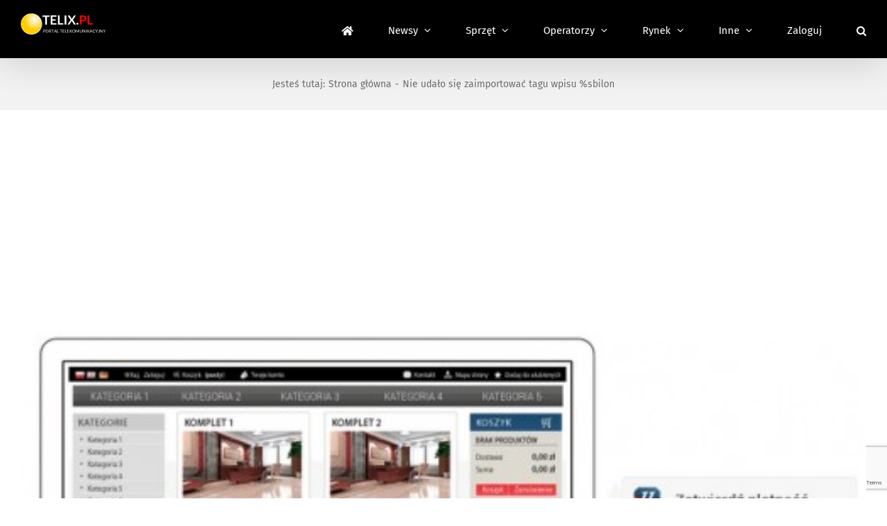

--- FILE ---
content_type: text/html; charset=utf-8
request_url: https://www.google.com/recaptcha/api2/anchor?ar=1&k=6LcGOKgaAAAAAJO0KqcK0-ecTI1DyqZW88oGgYP8&co=aHR0cHM6Ly93d3cudGVsaXgucGw6NDQz&hl=en&v=PoyoqOPhxBO7pBk68S4YbpHZ&size=invisible&anchor-ms=20000&execute-ms=30000&cb=7wtlntet6dpv
body_size: 48684
content:
<!DOCTYPE HTML><html dir="ltr" lang="en"><head><meta http-equiv="Content-Type" content="text/html; charset=UTF-8">
<meta http-equiv="X-UA-Compatible" content="IE=edge">
<title>reCAPTCHA</title>
<style type="text/css">
/* cyrillic-ext */
@font-face {
  font-family: 'Roboto';
  font-style: normal;
  font-weight: 400;
  font-stretch: 100%;
  src: url(//fonts.gstatic.com/s/roboto/v48/KFO7CnqEu92Fr1ME7kSn66aGLdTylUAMa3GUBHMdazTgWw.woff2) format('woff2');
  unicode-range: U+0460-052F, U+1C80-1C8A, U+20B4, U+2DE0-2DFF, U+A640-A69F, U+FE2E-FE2F;
}
/* cyrillic */
@font-face {
  font-family: 'Roboto';
  font-style: normal;
  font-weight: 400;
  font-stretch: 100%;
  src: url(//fonts.gstatic.com/s/roboto/v48/KFO7CnqEu92Fr1ME7kSn66aGLdTylUAMa3iUBHMdazTgWw.woff2) format('woff2');
  unicode-range: U+0301, U+0400-045F, U+0490-0491, U+04B0-04B1, U+2116;
}
/* greek-ext */
@font-face {
  font-family: 'Roboto';
  font-style: normal;
  font-weight: 400;
  font-stretch: 100%;
  src: url(//fonts.gstatic.com/s/roboto/v48/KFO7CnqEu92Fr1ME7kSn66aGLdTylUAMa3CUBHMdazTgWw.woff2) format('woff2');
  unicode-range: U+1F00-1FFF;
}
/* greek */
@font-face {
  font-family: 'Roboto';
  font-style: normal;
  font-weight: 400;
  font-stretch: 100%;
  src: url(//fonts.gstatic.com/s/roboto/v48/KFO7CnqEu92Fr1ME7kSn66aGLdTylUAMa3-UBHMdazTgWw.woff2) format('woff2');
  unicode-range: U+0370-0377, U+037A-037F, U+0384-038A, U+038C, U+038E-03A1, U+03A3-03FF;
}
/* math */
@font-face {
  font-family: 'Roboto';
  font-style: normal;
  font-weight: 400;
  font-stretch: 100%;
  src: url(//fonts.gstatic.com/s/roboto/v48/KFO7CnqEu92Fr1ME7kSn66aGLdTylUAMawCUBHMdazTgWw.woff2) format('woff2');
  unicode-range: U+0302-0303, U+0305, U+0307-0308, U+0310, U+0312, U+0315, U+031A, U+0326-0327, U+032C, U+032F-0330, U+0332-0333, U+0338, U+033A, U+0346, U+034D, U+0391-03A1, U+03A3-03A9, U+03B1-03C9, U+03D1, U+03D5-03D6, U+03F0-03F1, U+03F4-03F5, U+2016-2017, U+2034-2038, U+203C, U+2040, U+2043, U+2047, U+2050, U+2057, U+205F, U+2070-2071, U+2074-208E, U+2090-209C, U+20D0-20DC, U+20E1, U+20E5-20EF, U+2100-2112, U+2114-2115, U+2117-2121, U+2123-214F, U+2190, U+2192, U+2194-21AE, U+21B0-21E5, U+21F1-21F2, U+21F4-2211, U+2213-2214, U+2216-22FF, U+2308-230B, U+2310, U+2319, U+231C-2321, U+2336-237A, U+237C, U+2395, U+239B-23B7, U+23D0, U+23DC-23E1, U+2474-2475, U+25AF, U+25B3, U+25B7, U+25BD, U+25C1, U+25CA, U+25CC, U+25FB, U+266D-266F, U+27C0-27FF, U+2900-2AFF, U+2B0E-2B11, U+2B30-2B4C, U+2BFE, U+3030, U+FF5B, U+FF5D, U+1D400-1D7FF, U+1EE00-1EEFF;
}
/* symbols */
@font-face {
  font-family: 'Roboto';
  font-style: normal;
  font-weight: 400;
  font-stretch: 100%;
  src: url(//fonts.gstatic.com/s/roboto/v48/KFO7CnqEu92Fr1ME7kSn66aGLdTylUAMaxKUBHMdazTgWw.woff2) format('woff2');
  unicode-range: U+0001-000C, U+000E-001F, U+007F-009F, U+20DD-20E0, U+20E2-20E4, U+2150-218F, U+2190, U+2192, U+2194-2199, U+21AF, U+21E6-21F0, U+21F3, U+2218-2219, U+2299, U+22C4-22C6, U+2300-243F, U+2440-244A, U+2460-24FF, U+25A0-27BF, U+2800-28FF, U+2921-2922, U+2981, U+29BF, U+29EB, U+2B00-2BFF, U+4DC0-4DFF, U+FFF9-FFFB, U+10140-1018E, U+10190-1019C, U+101A0, U+101D0-101FD, U+102E0-102FB, U+10E60-10E7E, U+1D2C0-1D2D3, U+1D2E0-1D37F, U+1F000-1F0FF, U+1F100-1F1AD, U+1F1E6-1F1FF, U+1F30D-1F30F, U+1F315, U+1F31C, U+1F31E, U+1F320-1F32C, U+1F336, U+1F378, U+1F37D, U+1F382, U+1F393-1F39F, U+1F3A7-1F3A8, U+1F3AC-1F3AF, U+1F3C2, U+1F3C4-1F3C6, U+1F3CA-1F3CE, U+1F3D4-1F3E0, U+1F3ED, U+1F3F1-1F3F3, U+1F3F5-1F3F7, U+1F408, U+1F415, U+1F41F, U+1F426, U+1F43F, U+1F441-1F442, U+1F444, U+1F446-1F449, U+1F44C-1F44E, U+1F453, U+1F46A, U+1F47D, U+1F4A3, U+1F4B0, U+1F4B3, U+1F4B9, U+1F4BB, U+1F4BF, U+1F4C8-1F4CB, U+1F4D6, U+1F4DA, U+1F4DF, U+1F4E3-1F4E6, U+1F4EA-1F4ED, U+1F4F7, U+1F4F9-1F4FB, U+1F4FD-1F4FE, U+1F503, U+1F507-1F50B, U+1F50D, U+1F512-1F513, U+1F53E-1F54A, U+1F54F-1F5FA, U+1F610, U+1F650-1F67F, U+1F687, U+1F68D, U+1F691, U+1F694, U+1F698, U+1F6AD, U+1F6B2, U+1F6B9-1F6BA, U+1F6BC, U+1F6C6-1F6CF, U+1F6D3-1F6D7, U+1F6E0-1F6EA, U+1F6F0-1F6F3, U+1F6F7-1F6FC, U+1F700-1F7FF, U+1F800-1F80B, U+1F810-1F847, U+1F850-1F859, U+1F860-1F887, U+1F890-1F8AD, U+1F8B0-1F8BB, U+1F8C0-1F8C1, U+1F900-1F90B, U+1F93B, U+1F946, U+1F984, U+1F996, U+1F9E9, U+1FA00-1FA6F, U+1FA70-1FA7C, U+1FA80-1FA89, U+1FA8F-1FAC6, U+1FACE-1FADC, U+1FADF-1FAE9, U+1FAF0-1FAF8, U+1FB00-1FBFF;
}
/* vietnamese */
@font-face {
  font-family: 'Roboto';
  font-style: normal;
  font-weight: 400;
  font-stretch: 100%;
  src: url(//fonts.gstatic.com/s/roboto/v48/KFO7CnqEu92Fr1ME7kSn66aGLdTylUAMa3OUBHMdazTgWw.woff2) format('woff2');
  unicode-range: U+0102-0103, U+0110-0111, U+0128-0129, U+0168-0169, U+01A0-01A1, U+01AF-01B0, U+0300-0301, U+0303-0304, U+0308-0309, U+0323, U+0329, U+1EA0-1EF9, U+20AB;
}
/* latin-ext */
@font-face {
  font-family: 'Roboto';
  font-style: normal;
  font-weight: 400;
  font-stretch: 100%;
  src: url(//fonts.gstatic.com/s/roboto/v48/KFO7CnqEu92Fr1ME7kSn66aGLdTylUAMa3KUBHMdazTgWw.woff2) format('woff2');
  unicode-range: U+0100-02BA, U+02BD-02C5, U+02C7-02CC, U+02CE-02D7, U+02DD-02FF, U+0304, U+0308, U+0329, U+1D00-1DBF, U+1E00-1E9F, U+1EF2-1EFF, U+2020, U+20A0-20AB, U+20AD-20C0, U+2113, U+2C60-2C7F, U+A720-A7FF;
}
/* latin */
@font-face {
  font-family: 'Roboto';
  font-style: normal;
  font-weight: 400;
  font-stretch: 100%;
  src: url(//fonts.gstatic.com/s/roboto/v48/KFO7CnqEu92Fr1ME7kSn66aGLdTylUAMa3yUBHMdazQ.woff2) format('woff2');
  unicode-range: U+0000-00FF, U+0131, U+0152-0153, U+02BB-02BC, U+02C6, U+02DA, U+02DC, U+0304, U+0308, U+0329, U+2000-206F, U+20AC, U+2122, U+2191, U+2193, U+2212, U+2215, U+FEFF, U+FFFD;
}
/* cyrillic-ext */
@font-face {
  font-family: 'Roboto';
  font-style: normal;
  font-weight: 500;
  font-stretch: 100%;
  src: url(//fonts.gstatic.com/s/roboto/v48/KFO7CnqEu92Fr1ME7kSn66aGLdTylUAMa3GUBHMdazTgWw.woff2) format('woff2');
  unicode-range: U+0460-052F, U+1C80-1C8A, U+20B4, U+2DE0-2DFF, U+A640-A69F, U+FE2E-FE2F;
}
/* cyrillic */
@font-face {
  font-family: 'Roboto';
  font-style: normal;
  font-weight: 500;
  font-stretch: 100%;
  src: url(//fonts.gstatic.com/s/roboto/v48/KFO7CnqEu92Fr1ME7kSn66aGLdTylUAMa3iUBHMdazTgWw.woff2) format('woff2');
  unicode-range: U+0301, U+0400-045F, U+0490-0491, U+04B0-04B1, U+2116;
}
/* greek-ext */
@font-face {
  font-family: 'Roboto';
  font-style: normal;
  font-weight: 500;
  font-stretch: 100%;
  src: url(//fonts.gstatic.com/s/roboto/v48/KFO7CnqEu92Fr1ME7kSn66aGLdTylUAMa3CUBHMdazTgWw.woff2) format('woff2');
  unicode-range: U+1F00-1FFF;
}
/* greek */
@font-face {
  font-family: 'Roboto';
  font-style: normal;
  font-weight: 500;
  font-stretch: 100%;
  src: url(//fonts.gstatic.com/s/roboto/v48/KFO7CnqEu92Fr1ME7kSn66aGLdTylUAMa3-UBHMdazTgWw.woff2) format('woff2');
  unicode-range: U+0370-0377, U+037A-037F, U+0384-038A, U+038C, U+038E-03A1, U+03A3-03FF;
}
/* math */
@font-face {
  font-family: 'Roboto';
  font-style: normal;
  font-weight: 500;
  font-stretch: 100%;
  src: url(//fonts.gstatic.com/s/roboto/v48/KFO7CnqEu92Fr1ME7kSn66aGLdTylUAMawCUBHMdazTgWw.woff2) format('woff2');
  unicode-range: U+0302-0303, U+0305, U+0307-0308, U+0310, U+0312, U+0315, U+031A, U+0326-0327, U+032C, U+032F-0330, U+0332-0333, U+0338, U+033A, U+0346, U+034D, U+0391-03A1, U+03A3-03A9, U+03B1-03C9, U+03D1, U+03D5-03D6, U+03F0-03F1, U+03F4-03F5, U+2016-2017, U+2034-2038, U+203C, U+2040, U+2043, U+2047, U+2050, U+2057, U+205F, U+2070-2071, U+2074-208E, U+2090-209C, U+20D0-20DC, U+20E1, U+20E5-20EF, U+2100-2112, U+2114-2115, U+2117-2121, U+2123-214F, U+2190, U+2192, U+2194-21AE, U+21B0-21E5, U+21F1-21F2, U+21F4-2211, U+2213-2214, U+2216-22FF, U+2308-230B, U+2310, U+2319, U+231C-2321, U+2336-237A, U+237C, U+2395, U+239B-23B7, U+23D0, U+23DC-23E1, U+2474-2475, U+25AF, U+25B3, U+25B7, U+25BD, U+25C1, U+25CA, U+25CC, U+25FB, U+266D-266F, U+27C0-27FF, U+2900-2AFF, U+2B0E-2B11, U+2B30-2B4C, U+2BFE, U+3030, U+FF5B, U+FF5D, U+1D400-1D7FF, U+1EE00-1EEFF;
}
/* symbols */
@font-face {
  font-family: 'Roboto';
  font-style: normal;
  font-weight: 500;
  font-stretch: 100%;
  src: url(//fonts.gstatic.com/s/roboto/v48/KFO7CnqEu92Fr1ME7kSn66aGLdTylUAMaxKUBHMdazTgWw.woff2) format('woff2');
  unicode-range: U+0001-000C, U+000E-001F, U+007F-009F, U+20DD-20E0, U+20E2-20E4, U+2150-218F, U+2190, U+2192, U+2194-2199, U+21AF, U+21E6-21F0, U+21F3, U+2218-2219, U+2299, U+22C4-22C6, U+2300-243F, U+2440-244A, U+2460-24FF, U+25A0-27BF, U+2800-28FF, U+2921-2922, U+2981, U+29BF, U+29EB, U+2B00-2BFF, U+4DC0-4DFF, U+FFF9-FFFB, U+10140-1018E, U+10190-1019C, U+101A0, U+101D0-101FD, U+102E0-102FB, U+10E60-10E7E, U+1D2C0-1D2D3, U+1D2E0-1D37F, U+1F000-1F0FF, U+1F100-1F1AD, U+1F1E6-1F1FF, U+1F30D-1F30F, U+1F315, U+1F31C, U+1F31E, U+1F320-1F32C, U+1F336, U+1F378, U+1F37D, U+1F382, U+1F393-1F39F, U+1F3A7-1F3A8, U+1F3AC-1F3AF, U+1F3C2, U+1F3C4-1F3C6, U+1F3CA-1F3CE, U+1F3D4-1F3E0, U+1F3ED, U+1F3F1-1F3F3, U+1F3F5-1F3F7, U+1F408, U+1F415, U+1F41F, U+1F426, U+1F43F, U+1F441-1F442, U+1F444, U+1F446-1F449, U+1F44C-1F44E, U+1F453, U+1F46A, U+1F47D, U+1F4A3, U+1F4B0, U+1F4B3, U+1F4B9, U+1F4BB, U+1F4BF, U+1F4C8-1F4CB, U+1F4D6, U+1F4DA, U+1F4DF, U+1F4E3-1F4E6, U+1F4EA-1F4ED, U+1F4F7, U+1F4F9-1F4FB, U+1F4FD-1F4FE, U+1F503, U+1F507-1F50B, U+1F50D, U+1F512-1F513, U+1F53E-1F54A, U+1F54F-1F5FA, U+1F610, U+1F650-1F67F, U+1F687, U+1F68D, U+1F691, U+1F694, U+1F698, U+1F6AD, U+1F6B2, U+1F6B9-1F6BA, U+1F6BC, U+1F6C6-1F6CF, U+1F6D3-1F6D7, U+1F6E0-1F6EA, U+1F6F0-1F6F3, U+1F6F7-1F6FC, U+1F700-1F7FF, U+1F800-1F80B, U+1F810-1F847, U+1F850-1F859, U+1F860-1F887, U+1F890-1F8AD, U+1F8B0-1F8BB, U+1F8C0-1F8C1, U+1F900-1F90B, U+1F93B, U+1F946, U+1F984, U+1F996, U+1F9E9, U+1FA00-1FA6F, U+1FA70-1FA7C, U+1FA80-1FA89, U+1FA8F-1FAC6, U+1FACE-1FADC, U+1FADF-1FAE9, U+1FAF0-1FAF8, U+1FB00-1FBFF;
}
/* vietnamese */
@font-face {
  font-family: 'Roboto';
  font-style: normal;
  font-weight: 500;
  font-stretch: 100%;
  src: url(//fonts.gstatic.com/s/roboto/v48/KFO7CnqEu92Fr1ME7kSn66aGLdTylUAMa3OUBHMdazTgWw.woff2) format('woff2');
  unicode-range: U+0102-0103, U+0110-0111, U+0128-0129, U+0168-0169, U+01A0-01A1, U+01AF-01B0, U+0300-0301, U+0303-0304, U+0308-0309, U+0323, U+0329, U+1EA0-1EF9, U+20AB;
}
/* latin-ext */
@font-face {
  font-family: 'Roboto';
  font-style: normal;
  font-weight: 500;
  font-stretch: 100%;
  src: url(//fonts.gstatic.com/s/roboto/v48/KFO7CnqEu92Fr1ME7kSn66aGLdTylUAMa3KUBHMdazTgWw.woff2) format('woff2');
  unicode-range: U+0100-02BA, U+02BD-02C5, U+02C7-02CC, U+02CE-02D7, U+02DD-02FF, U+0304, U+0308, U+0329, U+1D00-1DBF, U+1E00-1E9F, U+1EF2-1EFF, U+2020, U+20A0-20AB, U+20AD-20C0, U+2113, U+2C60-2C7F, U+A720-A7FF;
}
/* latin */
@font-face {
  font-family: 'Roboto';
  font-style: normal;
  font-weight: 500;
  font-stretch: 100%;
  src: url(//fonts.gstatic.com/s/roboto/v48/KFO7CnqEu92Fr1ME7kSn66aGLdTylUAMa3yUBHMdazQ.woff2) format('woff2');
  unicode-range: U+0000-00FF, U+0131, U+0152-0153, U+02BB-02BC, U+02C6, U+02DA, U+02DC, U+0304, U+0308, U+0329, U+2000-206F, U+20AC, U+2122, U+2191, U+2193, U+2212, U+2215, U+FEFF, U+FFFD;
}
/* cyrillic-ext */
@font-face {
  font-family: 'Roboto';
  font-style: normal;
  font-weight: 900;
  font-stretch: 100%;
  src: url(//fonts.gstatic.com/s/roboto/v48/KFO7CnqEu92Fr1ME7kSn66aGLdTylUAMa3GUBHMdazTgWw.woff2) format('woff2');
  unicode-range: U+0460-052F, U+1C80-1C8A, U+20B4, U+2DE0-2DFF, U+A640-A69F, U+FE2E-FE2F;
}
/* cyrillic */
@font-face {
  font-family: 'Roboto';
  font-style: normal;
  font-weight: 900;
  font-stretch: 100%;
  src: url(//fonts.gstatic.com/s/roboto/v48/KFO7CnqEu92Fr1ME7kSn66aGLdTylUAMa3iUBHMdazTgWw.woff2) format('woff2');
  unicode-range: U+0301, U+0400-045F, U+0490-0491, U+04B0-04B1, U+2116;
}
/* greek-ext */
@font-face {
  font-family: 'Roboto';
  font-style: normal;
  font-weight: 900;
  font-stretch: 100%;
  src: url(//fonts.gstatic.com/s/roboto/v48/KFO7CnqEu92Fr1ME7kSn66aGLdTylUAMa3CUBHMdazTgWw.woff2) format('woff2');
  unicode-range: U+1F00-1FFF;
}
/* greek */
@font-face {
  font-family: 'Roboto';
  font-style: normal;
  font-weight: 900;
  font-stretch: 100%;
  src: url(//fonts.gstatic.com/s/roboto/v48/KFO7CnqEu92Fr1ME7kSn66aGLdTylUAMa3-UBHMdazTgWw.woff2) format('woff2');
  unicode-range: U+0370-0377, U+037A-037F, U+0384-038A, U+038C, U+038E-03A1, U+03A3-03FF;
}
/* math */
@font-face {
  font-family: 'Roboto';
  font-style: normal;
  font-weight: 900;
  font-stretch: 100%;
  src: url(//fonts.gstatic.com/s/roboto/v48/KFO7CnqEu92Fr1ME7kSn66aGLdTylUAMawCUBHMdazTgWw.woff2) format('woff2');
  unicode-range: U+0302-0303, U+0305, U+0307-0308, U+0310, U+0312, U+0315, U+031A, U+0326-0327, U+032C, U+032F-0330, U+0332-0333, U+0338, U+033A, U+0346, U+034D, U+0391-03A1, U+03A3-03A9, U+03B1-03C9, U+03D1, U+03D5-03D6, U+03F0-03F1, U+03F4-03F5, U+2016-2017, U+2034-2038, U+203C, U+2040, U+2043, U+2047, U+2050, U+2057, U+205F, U+2070-2071, U+2074-208E, U+2090-209C, U+20D0-20DC, U+20E1, U+20E5-20EF, U+2100-2112, U+2114-2115, U+2117-2121, U+2123-214F, U+2190, U+2192, U+2194-21AE, U+21B0-21E5, U+21F1-21F2, U+21F4-2211, U+2213-2214, U+2216-22FF, U+2308-230B, U+2310, U+2319, U+231C-2321, U+2336-237A, U+237C, U+2395, U+239B-23B7, U+23D0, U+23DC-23E1, U+2474-2475, U+25AF, U+25B3, U+25B7, U+25BD, U+25C1, U+25CA, U+25CC, U+25FB, U+266D-266F, U+27C0-27FF, U+2900-2AFF, U+2B0E-2B11, U+2B30-2B4C, U+2BFE, U+3030, U+FF5B, U+FF5D, U+1D400-1D7FF, U+1EE00-1EEFF;
}
/* symbols */
@font-face {
  font-family: 'Roboto';
  font-style: normal;
  font-weight: 900;
  font-stretch: 100%;
  src: url(//fonts.gstatic.com/s/roboto/v48/KFO7CnqEu92Fr1ME7kSn66aGLdTylUAMaxKUBHMdazTgWw.woff2) format('woff2');
  unicode-range: U+0001-000C, U+000E-001F, U+007F-009F, U+20DD-20E0, U+20E2-20E4, U+2150-218F, U+2190, U+2192, U+2194-2199, U+21AF, U+21E6-21F0, U+21F3, U+2218-2219, U+2299, U+22C4-22C6, U+2300-243F, U+2440-244A, U+2460-24FF, U+25A0-27BF, U+2800-28FF, U+2921-2922, U+2981, U+29BF, U+29EB, U+2B00-2BFF, U+4DC0-4DFF, U+FFF9-FFFB, U+10140-1018E, U+10190-1019C, U+101A0, U+101D0-101FD, U+102E0-102FB, U+10E60-10E7E, U+1D2C0-1D2D3, U+1D2E0-1D37F, U+1F000-1F0FF, U+1F100-1F1AD, U+1F1E6-1F1FF, U+1F30D-1F30F, U+1F315, U+1F31C, U+1F31E, U+1F320-1F32C, U+1F336, U+1F378, U+1F37D, U+1F382, U+1F393-1F39F, U+1F3A7-1F3A8, U+1F3AC-1F3AF, U+1F3C2, U+1F3C4-1F3C6, U+1F3CA-1F3CE, U+1F3D4-1F3E0, U+1F3ED, U+1F3F1-1F3F3, U+1F3F5-1F3F7, U+1F408, U+1F415, U+1F41F, U+1F426, U+1F43F, U+1F441-1F442, U+1F444, U+1F446-1F449, U+1F44C-1F44E, U+1F453, U+1F46A, U+1F47D, U+1F4A3, U+1F4B0, U+1F4B3, U+1F4B9, U+1F4BB, U+1F4BF, U+1F4C8-1F4CB, U+1F4D6, U+1F4DA, U+1F4DF, U+1F4E3-1F4E6, U+1F4EA-1F4ED, U+1F4F7, U+1F4F9-1F4FB, U+1F4FD-1F4FE, U+1F503, U+1F507-1F50B, U+1F50D, U+1F512-1F513, U+1F53E-1F54A, U+1F54F-1F5FA, U+1F610, U+1F650-1F67F, U+1F687, U+1F68D, U+1F691, U+1F694, U+1F698, U+1F6AD, U+1F6B2, U+1F6B9-1F6BA, U+1F6BC, U+1F6C6-1F6CF, U+1F6D3-1F6D7, U+1F6E0-1F6EA, U+1F6F0-1F6F3, U+1F6F7-1F6FC, U+1F700-1F7FF, U+1F800-1F80B, U+1F810-1F847, U+1F850-1F859, U+1F860-1F887, U+1F890-1F8AD, U+1F8B0-1F8BB, U+1F8C0-1F8C1, U+1F900-1F90B, U+1F93B, U+1F946, U+1F984, U+1F996, U+1F9E9, U+1FA00-1FA6F, U+1FA70-1FA7C, U+1FA80-1FA89, U+1FA8F-1FAC6, U+1FACE-1FADC, U+1FADF-1FAE9, U+1FAF0-1FAF8, U+1FB00-1FBFF;
}
/* vietnamese */
@font-face {
  font-family: 'Roboto';
  font-style: normal;
  font-weight: 900;
  font-stretch: 100%;
  src: url(//fonts.gstatic.com/s/roboto/v48/KFO7CnqEu92Fr1ME7kSn66aGLdTylUAMa3OUBHMdazTgWw.woff2) format('woff2');
  unicode-range: U+0102-0103, U+0110-0111, U+0128-0129, U+0168-0169, U+01A0-01A1, U+01AF-01B0, U+0300-0301, U+0303-0304, U+0308-0309, U+0323, U+0329, U+1EA0-1EF9, U+20AB;
}
/* latin-ext */
@font-face {
  font-family: 'Roboto';
  font-style: normal;
  font-weight: 900;
  font-stretch: 100%;
  src: url(//fonts.gstatic.com/s/roboto/v48/KFO7CnqEu92Fr1ME7kSn66aGLdTylUAMa3KUBHMdazTgWw.woff2) format('woff2');
  unicode-range: U+0100-02BA, U+02BD-02C5, U+02C7-02CC, U+02CE-02D7, U+02DD-02FF, U+0304, U+0308, U+0329, U+1D00-1DBF, U+1E00-1E9F, U+1EF2-1EFF, U+2020, U+20A0-20AB, U+20AD-20C0, U+2113, U+2C60-2C7F, U+A720-A7FF;
}
/* latin */
@font-face {
  font-family: 'Roboto';
  font-style: normal;
  font-weight: 900;
  font-stretch: 100%;
  src: url(//fonts.gstatic.com/s/roboto/v48/KFO7CnqEu92Fr1ME7kSn66aGLdTylUAMa3yUBHMdazQ.woff2) format('woff2');
  unicode-range: U+0000-00FF, U+0131, U+0152-0153, U+02BB-02BC, U+02C6, U+02DA, U+02DC, U+0304, U+0308, U+0329, U+2000-206F, U+20AC, U+2122, U+2191, U+2193, U+2212, U+2215, U+FEFF, U+FFFD;
}

</style>
<link rel="stylesheet" type="text/css" href="https://www.gstatic.com/recaptcha/releases/PoyoqOPhxBO7pBk68S4YbpHZ/styles__ltr.css">
<script nonce="PzlF4kfa4PLbbVZwHYOuVQ" type="text/javascript">window['__recaptcha_api'] = 'https://www.google.com/recaptcha/api2/';</script>
<script type="text/javascript" src="https://www.gstatic.com/recaptcha/releases/PoyoqOPhxBO7pBk68S4YbpHZ/recaptcha__en.js" nonce="PzlF4kfa4PLbbVZwHYOuVQ">
      
    </script></head>
<body><div id="rc-anchor-alert" class="rc-anchor-alert"></div>
<input type="hidden" id="recaptcha-token" value="[base64]">
<script type="text/javascript" nonce="PzlF4kfa4PLbbVZwHYOuVQ">
      recaptcha.anchor.Main.init("[\x22ainput\x22,[\x22bgdata\x22,\x22\x22,\[base64]/[base64]/[base64]/[base64]/[base64]/[base64]/KGcoTywyNTMsTy5PKSxVRyhPLEMpKTpnKE8sMjUzLEMpLE8pKSxsKSksTykpfSxieT1mdW5jdGlvbihDLE8sdSxsKXtmb3IobD0odT1SKEMpLDApO08+MDtPLS0pbD1sPDw4fFooQyk7ZyhDLHUsbCl9LFVHPWZ1bmN0aW9uKEMsTyl7Qy5pLmxlbmd0aD4xMDQ/[base64]/[base64]/[base64]/[base64]/[base64]/[base64]/[base64]\\u003d\x22,\[base64]\\u003d\x22,\x22FMKnYw7DmMKlK13Cs8KbJMOBOHbDvsKHw4poBcKXw6BowprDoFZ3w77Ct0HDol/Ck8K7w7PClCZDGsOCw44pZQXCh8KUGXQ1w4EAG8OPaRd8QsOywpN1VMKiw7vDnl/[base64]/DgsOHwp7CtcOKSAg3w4zCpMOhw4XDijIPNCJUw4/DjcOzGm/[base64]/Cqi3CogDDiVAfw5/DmcKvKjIew5I9fMO9wrYAY8O5e2ZnQMOBPcOFSMOTwp7CnGzCkGwuB8O/OwjCqsK/wpjDv2Vcwp59HsOwF8Ofw7HDsCRsw4HDn0pGw6DCjsK8wrDDrcO1wpnCnVzDsBJHw5/CmA/Co8KANEYBw5nDjcKVPnbCjsK9w4UWMG7DvnTCj8KVwrLCmyghwrPCuiXCjsOxw54owp4Hw7/DqAMeFsKZw6bDj2gfP8OfZcKcJw7DisKfSCzCgcK9w4crwokwPQHCisOawoc/R8OBwrA/a8OzS8OwPMOQIzZSw6gLwoFKw6XDo3vDuSvCvMOfwpvClMKvKsKHw57CuAnDmcOOX8OHXGsfCyw8KsKBwo3CjgIZw7HCuX3CsAfCjy9vwrfDosKmw7dgDl89w4DCs0/DjMKDF3guw6VMS8KBw7cVwrxhw5bDrk/DkEJ8w7RkwpI7w7DDrMO3wofDiMKGw4AJGsKgw4XCsxvDrsKUf0zCvV/Cm8OHNyzCu8KdakHCksO9wqs/IDUYwoDCtXcDd8KpbsOqwrHCiQvDhsKTccOUwr3DphJ3HQHCsj7DpcOBwqREwo7Cl8OCwoTDnQLDhcKMwofCvz8SwqPChxXDlsKTLSErKyDDjsOqei/[base64]/w7wSw7jCjn3Cilpqw7PDriQKBkTCuWRBwrHCqRLDuknDi8KDfUIbw6LCuAbDoj/DgcKEw4TCn8K8w4xGwrFkNwTCtlttw7DCicKsCsOTwr7Cg8KswpIlOcOqNcKIwpFsw6sLTiECYgzDvMOtworDplzDlDnDvmDCizEATkRHcB3CvcO4WFJ5wrbCuMO5wpcmFsO5wqEKam7CuRoqw4vCpsKXwqDDm1gYRyvCjC5ewq8VbcOgwoDCjS/CjMKIw4EewrY4wr9zwpYmwp7Dp8K5w5nCh8OEN8K8w5ISw4/[base64]/CjcOTUzM7w6I4wrzCpAXCl8OgRcOKGiXDjcOKwoRMw705w5XDjyDDrkdowpw3DD/[base64]/[base64]/wofCiMO6ZcOswqDCgsKBwqLCoFBAw4vDlMKUMyvDocOnw5xnbcK3Djs2DsK5csOXwpvDmUQhBMOIRsKyw6HCpx/CuMO+V8OhAl7CscKKIMK/w4w/UARFdsOZF8KCw6PDvcKDwo1wUMKFQcOew6ptw4TDn8K6MGvDlVcewrFyBVBTw7zCkg7CmcOUJXJEwpIcOmfDi8OYwo7CrsOZwoHCvcKrwo/DiQgZw6HDkTfClsK5wpITQQ3Cg8O1wp3CpMO4wqNFwonDjjMLVGvDrATDuXUsKCPDhw5fw5DCrhQZNcOdLUROUMKPwo/DpcOQw4zDpRw6XcK7VsOqecKKw6IzAcKPGsO9worDj1nCkcO+wqF0wrrCkxszC3jCicO2w4NcKWYHw7RSw6oDZsOMw4fCk0oWw6BcElHDqMKGw5Riw4DDgMK7WMK8SQZLNGFQUcORwp3Cq8KJXgJAw7EAw5zDjMOHw5Ahw5DDkCcHw63Dr2bDnkPDr8O/woIowqzDisOjwpNWwp3DocO2w7jDgsOyR8OeAV/Dm3QFwoDDhsKewq5EwpTCncOgw7ANEiTCpcOYwosMw61cwpPCtxFrw6QBw5TDsX99wr9aNgLDhMKww5ZXKn4+w7fCqcOKPXhsGsKOw7sYw6BCXEh5Q8OIw60hA10kaWoKw7l0Q8ODw65wwqAow4PCksKtw6xWZcKAYG/Ds8OOw5rDssKjw4BYB8ORe8OLwoDCvjVuI8Ksw4jDr8OHwrM0woLDvQc+ZMOlU3MNUcOtw7QfOsOCdcOIQHjCoWlWG8KGUW/DtMOQEyDCiMKhw6bDvsK0L8KDw5PDt0LDh8Oxw5nDn2DDqWrCuMOLHcKgw4Q7bil/wqIpJRY0w5XDjsKSw7vDnsOCwpTDksKkwoBQeMOiw6TCicO/[base64]/[base64]/CqCDDhMK8ZRFlOiXCvcKGwoYHwoENZcKGVcOLwoPCrcO2Y2B0wr1uV8O1BcKuw6rCkGNDb8KOwplvKgkBE8Ofw6HCjHTCkcOHw6LDtsK4w77Co8KhJsK/bBs6UU3DnsKkw5MLHsKFw4jCrX7DncOuwprCl8Kqw4LCrMKlwq3ChcK0wpVSw7g0wqjCjMKtUlbDksKeDx55w7sILiQ5w6fDmk/CmFnClMOew7cSGSTCvRw1worCnAbDksKXRcK7ZMK1QTbCj8K8cnDCmmMxeMOuDsK/[base64]/CpMOUwqx1LcKkfi5lwrrDu8KzXcK+f8KIKMKEwrsZw5jDj0A4w5ZbDjoUwpTDs8KzwrDDhU1vdMKHw5/[base64]/CjsOAPwDChig7Nkh3wqHDpMO8DMObAcO/N1DCs8KUw4FLG8KTCj0ocsKYTcOkEwzCuDPDmcKcwpjDq8OLf8OiwqbDicKyw47DuU0Kw7wAw50pPXI9XQdDwojDgHDChXfCtQ3DvirDkkjDqG/DkcOMw5sfA2PCs0EyDsObwqM5wo/CqsK3wqQQwrgweMOuYsKVw6FFWcKHwr7DocOqw486w6wpw7xjwr0SOMOfwrQTTQTCrlluw43DqQbCpMOuwosxNljCoj9bwoFPwpUqFcOlRcOJwqkDw7hew6JUwoBEYEzDqAjCmi/[base64]/w4srw7QgfzlzLMKRw6hrLsK0wr/CpMKPw4gfHR3CgcOnNsO+wqzDiG/ChgwkwpFnwrRPwrU9MMODQ8KnwqglQHzDr0rCm3LDn8OGbT9GYzAawrHDhXVlI8KhwqddwrQ7wpfDjU3Dh8K2L8KYYcKnPcO5wpN6w5taZHlFARtQw4Idw4Qlw6wadR/DjsO1QMOJw5MYwqnCscK/[base64]/Cq8KAH1zCksKfagbDlyrDgnDCpyrCt8O5w4kOw67DjgZNKjzDqMKGU8O8wpMRLxzCu8KiGGQWw4V+eg4WTRoSw5PCkMK/w5VlwpfCs8O7M8O9PsKLLjbDscKxJcODBsOUw5d/RD7CksOmG8OkLcK3wrRtLTl+wpDDj1QjMMONwq/DjMKOwq1yw6rDgGpgGjhsL8KiB8Ktw6QKw45MbsKzYH1wwpzCjkfDjXrCusKSw4LCu8Knwqwjw7RuDcO5w67Cm8KHeGXDsRxYwrTDnnNEw6EJfMOfeMKbIicjwrp9fMOLwrzCksKCMsK7BsK5wq5JQWfCicKSAMOBRcOuHGYxw45gw5M6BMOfwr/CqMOqwohUIMKwbTxUw7M5w4vDlHLDk8KTw4M6wqbDq8KRcsKjAcKMMT5QwrkLFCbDicOFGWpQw6TCmsKzcsOVAAzCtzDCiSQNacKGFMO/C8OOUsOKUMOtL8Kyw6zCpgzDsBrDssKVeQDChWPCp8OwXcKEwp3ClMO2w4B4w5XCp3tVBlLCr8OMw7rCgGfCj8Kqwp0vd8OCSsO2FcObw79Gwp7ClG/DqQPCm3zDghzDpyPDg8O9wopdw5vCj8O/wotHwqtBwr4xwodUw6bDgMKQeU7DmCjCgHvCmsKRSsODTMOCDMOZZ8OFJcOaNBp2ew7CgsK7CsOfwrYXLxwsI8O8wqZefMOwO8OHCMKkwpTDlsOywqcOYcOsNy7CtBvDkh/[base64]/DplXClMK7w7/Dl3vCn8Ocw5TChw/Cn8K9a8KkbAvDgATDknvDgMO8d0Iewo7Dn8OMw4R6DQNewoXDmWnDvsK8amTCucOYw6rDp8KRwrvCmsKVwpAXwrrDvErCmCXChn/DsMKgBTDDp8KLP8ObQ8OQFF1rw7PCn2XDtgpLw6DCp8O5wpd7LsK/LQBdGMO2w7kdwqPDnMOxEMKHWTJVwqXDu0/[base64]/wpJYfsO9wqPCncKzwqXCr8K/wqgwUsOELcOBw7DDu8OMwot/wrrCg8OGfkoKJTRgw5tgS1Azw7g8w5oSbVnCt8KBw5pmwqtxSm/[base64]/[base64]/[base64]/CiMO+fRkUwrrCucOgwokBdznCvcKBw4hrw63Cs8OIOMOsAyduworCkMO+w5YvwrTCsVDChhI4U8KOwpQ7WEAlH8KreMOLwonCkMKtwrPDqsK/[base64]/DvcOVJcK+w4PCoDzDgsO7wozCg8O/wr/[base64]/[base64]/Cu8K/w68LeBrCi3DDulrCrE3DvsOJwp5Owr7CgXx4FsKhbAvDhg9YNT/CmR7Dk8ORw6HCmcOvwpDDkybCg3s8Y8O6wpLCpcOdTsK5w7tDwqLDpcKBwql1wpo2w4IPD8Odw6gWbcKGwpRPw7lSQMK3w6J2w6HDlhFxwrPDpMOtWWjCt2toM0HCrsOEQsKOwprDqMONw5IZK3fCp8OPw43DjMO/J8KQEQfDqFFYw4lUw77CscKVworClsKAdsKAw4BUw6MCwrbCpMKDbR8rV35mwolwwo0vwoTCj8K5w7nDhCjDm2jDnMK3CDDClMKPYMOyesKZHMKZZCPDjsOKwqkuwpHCnG91Ai7CmMKJwqYmUMKYS2/CpjTDklU/[base64]/[base64]/[base64]/Dt8Oxw59iGsK7NxMPwrbClcOqdAjCs102aMKrJWPDp8KSwo1ALsKfwr5rw7zDocO0MTgPw5rDu8KJHFkrw7bDqgHDlmjDosOHWsODEnQbw4/[base64]/Cu8K1w4jDlVlMNXvDh8KZwpd0wr7Do0LCgMKQw6PCo8O9wrIGw5nDo8KRXCzDnR0OK3vCuXFTwox3AH/DhSjCm8KcbRLDgMKnwq9EKQpCX8O0HcKXw4jDjMKOwqzCpxYJY2TCtcOUf8KswrNfVFzCgsKrwrXDv0EuVA3DksOYVsKaw4zCpS5cwr5NwoHCpsO0e8Ozw4TDmVXCmSQHw7rDrTp2wr3ChsKawoDCi8K3ZMObwr3Ch0rCnXvCj2lhw4zDkWjCqMKtHXsZS8O/w4XDvRNPNRPDtcOHD8K+wqXDpHLCoMOSO8OHXlRISMOAVMO+eCE8a8O6F8K6w4PCrcK5wo3DnypHw4FZw6bCksOYJsKNC8KLEsOGO8OnesK1wq/[base64]/CnUAbwrxLZ2TCgMOewpkCwrw+AEBUw5XDv2BXwoVjwqXDiQgUPBV6w6QfwpnCm3IWw7BMw5DDsE/[base64]/CmH/DmQrDhCDCvMOgw7VWdcOKWEdKIsKWbMKXATh1PQPDiQ/DpsONw5bCkCpMwpQQRGR6w6JNwq1Ywo7CjGzCsXVDw4QmaXTChsKJw6vCtMOQEWRwTcKUOHkIwotKbMKNHcOVW8K8w7ZVwp/DlMOHw7NXw7hSWMKtwpXCon/CtD5ew5fCvcK+JcKbwq9OJXPCgkLDr8KzE8KtPsK1IlzDomAITMK6w6/Dp8O7wpZiw7jCvcKkDsKIJiJnXMO9N3FDGXXCvcOEwocswoTCrCrDj8KuQcOxw5EwTMKYw4jCrsK4G3XDklLDsMK6ccOMwpLCtwPDvXE7CMOdAcKtwrXDk2TDosKlwo/[base64]/w6xhTMKfwobDmDfCrg/ChMOaOUDDt8Ojw4vDtcOndE7CjsOTw4EqTW7CocKGwr9+wpnCvldaaFvDvi3CssO/ex7DkcKPI1lYN8O1KcKfE8OBwpYjw4PCmC0qC8KLG8OXAsKHGsK6djbCtXvCgUrDhMKFfsOUJMKSw4tgacK/TMO5wq46wok5BFwWY8OGKi/[base64]/[base64]/DvcORfyJYwpbDjcKIw4DClsONwotHw6rCrcKyw7XDoMOgUVAsw4I0NsOpw77CixXDmMKiwrENwo4+RsKBH8OCN0/Du8KPw4fDnBptRxwQw7sAXMKLw7TCh8OSWmEkw7tGe8KBa3vDrsOHwoJ3JMK4ewTClMOPHsKKGkQAecKLFiUaAA44wrPDq8OZEsOPwrtyXyvDoErCocK/diAfwqI7AcOKDhrDrcK2SBpdwpbDkMKeO357BMKvw5h0bhREK8KVSGnDtn7DvDRUW2fDvAkNw59uw6VjdwU0AQjCkMKnwrgUc8K5N15SNcKjZT5KwoIKwr/DrE5CfEbDlh7ChcKpYMK0wqfCglFCXsKTwq18csKrAx/Dh1wQOmQiekXDqsOrwoXDocKgwpjDr8KUfsKkbBcCwqHDhzYXwoFqHMKndWzDnsKTwpnDncKBw73DvsOIccOJWsOkw5jDhTbCksKBwrFwRk5iwq7DpsOSVMOxNcKOWsKfwocxNGIxRERoUETCuCnDvk7Do8Kjwp3ClmPDosOtasKzVcOLNx4Dwrw/HnEhw5M3w6jCp8KlwoEsEAHDisOnw4/Dj13DrcKxwox3SsOGwoRgN8OKSC/ChzQZw7FnZx/DiGTDjVnCu8O7dcOYEy/DrcK8wpDDulsFw7bCscOXw4XCo8OXX8KFH3trFMKrw6BuJibCm1bDjAHDv8K9VH9jw48VSh8/[base64]/w6LCqjoxLx3DkX3CgnHDv8OMfsOxa3Q/[base64]/DscK5w7DDm8KLwqrCusOuwrXCsT3ChnViwr5kw5TCrsKpwqXDkcKJw5fClVTCo8KeEwo6dAkEwrXDojPCisOvdMOGFMK4w5rCvsOpScK8w4/[base64]/[base64]/w7RlwrIuwrBfGcOyw4xCw5kaw7Qawr7CssOWwoNhFGzCmcKaw48JDMKKw4gEwqgBw7HCqyDCo291wqrDq8Oaw6sxw6VFcMKHYcOmwrDCvgzCgwHCiirDsMOrR8OLacKdZsKNMMOZw4hKw5bCv8Khw6PCo8OYwoPDhsOQSgQWw6ZjasO/[base64]/Cp8OFw7zCvMOPwpYIJUvDrXHCtgAGw5kow74mw6rCnl1wwpkZT8KuecONwqzCmSZ4csKHIMOJwrZuwplVw5c2w4TDq1McwoMrLTZrCsOxIMOywqPDq2A8c8OsG3d8CmVjETAdw4bCisK/[base64]/CqcKtSsO/[base64]/[base64]/ChTLCscO9DkdyCybCr3IcwrcjUB7CisKTWygPH8Kzw6hSw5XClHjDuMKBw45uw7PDk8OvwrpUCsOEw5NPwrfDnMOgVxHClRLDg8KzwoBubyHCvcOPAxPDs8OBRsKlcgcUK8K4wpDDlcOsP33ChsKFwqR1HRjDt8O7HDvCq8K0ahnDmcK/wqhuw5vDqGzDlm1xw5gjU8OYwqxbwrZOcMO7YWYQbXsYQ8OZbkIYbMKqw6UGUzPDtkzCty0naipYw4nCj8K9CcK9w7VkE8K5wo4ATTrCrVXCoGxYwpttw5/[base64]/Cu8OKw7vCjA4ITcOqwpMne8KOXyHCrXzCisK9woBTwrDDjHfCiMKjYnUEw6DDjsOkPMO/GsK4w4HDjGPCiDMyb1HDvsOwwrLDu8KAJFjDr8O0wq3CmUx6R0vCrsK8RsKYDTTDvsO+IcKSaFfDm8KeBcKRcFDDoMO6IMKAwq51w6AFwqHCj8KyRMK8w4F/wolMeE3DqcO6bsK+w7PCh8OYw5k+w4vCn8OyJhk1w4LCmsOJwolAworDocK1w61Cwr3Cu3zDlEFADghTwowQwpHCm1XCj2fClmwVe1R4bMOYQMOGwqrCiW/Csw3ChsOVcFEkUMKyXSskw7kWRVpZwqs6w5TDucKaw7TDvcO2UzBtw7fCpcOHw5ZKKMKNOQrCpcOZw5gewok+VmfDnMOkKgVbMTfDvATCszsdw7gnwoUeC8OywoNPcMORw7cxccOAw4IiJU8eGgxnwq/CkQ0MfEHCi3wSNsKLSnEmDG5oUjFTOcOvw7/[base64]/Co8KhwrhXw7x1w73CmcODw55naVjCtEDDuHR0aFXDucO6CsKUEWpVw6bDnQwWDi/[base64]/DtcKOQcKKw6nDgMOYw6jCpi7DrMOVw79EA8OTfMKMYwzCow/ChcOaGXXDj8OAE8OJAALDosOeOxUTw77DisOVAsOmPU7CkjDDj8KSwrLDklpXVyokw7MswoIpw57Ck3LDoMK2wp/[base64]/w58JJMOVOsOww4XDuR7DrMOUw7zCpgrDrmtRY8O1GsKaf8OnwosKwonDl3RvPMOJwprDuU96SMOrwqjDtsO2HMKxw7vCgMOqwoB/SF92wrIaBcK4w4TDvEANwrvDjRfCghzDosKRw7ofccKUwrtnAChow73DgnZmV0sRYMKJQsKDawrClH/CgXYmWzYEw6/CqGcXL8OSPsOoakzDtl5HKcKMw6w5RsOTwrpkUsKywqrCinEwX1VhKiYCPsObw4HDiMKDa8KDw7xJw4fCkRrCmCdQw5/Dn1vCkMKfwp0kworDjB3DqRI8w7p6wrLDmG4DwpIrw5vCuXLCqW1/GX1gZQ1bwqnCj8O/AMKrej4tQ8ObwqDClsKMw4/CocOAwpANeSPDgx0Gw5wUZcKZwoDDnW7DgsK9w4Mow6DDksKzPDrDpsKLw43DrTo/CnTDl8O5wrAgXWgYacOQw6/Cm8ONFVwfwprCmcOcw4vCvsKDwoU3I8OVaMO3w5wKw6nDh2xrQxlvB8OATlTCmcOuWXVaw6zCi8Kkw7BSKhHCqj/CnsO1PsOtZgnCiwx5w4YyGkbDgMOIbsKiHUd7ecKTDVxMwq0vw5/Ck8OaVxTCinRAwrrDr8OOwrMlwqTDgcOCw6PDmxvDvS9vwpPCocK8wqQ6ACNPw7Fvw6Abw4TCpXp5LkLCmxLDlS00ADssIMOSeDoEwrtCLB9xUHrDmwcVwo/DqMKzw6sGPhDDsWcqw7oaw7TDtQ1UXsKSRTliwqlQM8OowoISwpfCpmMJwpLCmcOKHBbDnj/[base64]/DoScGQ1zDmQbCp8ORw7Upw5JfHBZiIMKbw4QRwqZnw61jXz03dsK3wpNvw6fDtcOAD8OrIGxDW8KtNylSL23Ci8KLZMODMcK3BsKcw67Cr8KLw6E2w61+wqDCoktpSWxEw4TDjMKRwrxhw70Nbid1w4nDtxrDgsOSSh3CmMKqwrDDozXChH/DgMKSHsOCW8Knf8KuwrsVwpJ/PHXCosObU8OzERZ0RMKnEsKtw67CjsOTw4cQRnnDn8OPwpFHFcOKw4DDt0/DtHV6wr0Kw5wOwoDCsH1Yw5HDs2/CgcOiQlQNMHM+w47DnwAew5RAfAxrR2F0wqRrw7HCjUHDoGLCo3JjwrgQwqAkw6B/XMKmaWnDhEbDs8KYwolTUGMswrvCpDYaBsONVsO/e8OFehpxDMKQNmxTwqw6w7BhWcOGw6TCicKQYsKiw47Doj8paFnDgivCo8KtfRLDqsO4aVZ5KsO/w5g3AHXChWjCoWDClMKyBCTDs8OIwrcbUQM7LwXDoyzCrcKiPS9Wwqt3ZDXCvsKlw4ROwogKIMKtwow1w4jCmsOsw6EhMF8nYxTDgMO8Ph3CksKnw4jCpMKXw5sCI8OKaFYEWCPDocOtw6p/E3XCksKUwqp4OzgkwrkjSk/DuRfCoUYfw4DDg27Cv8KRE8K+w7gbw7AhQBUERS5Zw6vDiRNJw77CiQPCjTBcRDDCm8OaYV/CjcOqR8O8wrskwofCkTVCwqUZwrVyw7zCqsOFU1nClsK9w5/Cni7DgsO1w7jDlMOvfMKow7fDghYcGMOsw4xTNmU/woTDoh3Dm3MGB0TDkErCpWZBbcOgMy9hw44/[base64]/DqMO3GsOmBiErwqh4Rk/DisOjwoFDw4PDh2zDnWjCj8OOJsOiw5oKw7NWRFXCo2TDnU1vfAbDtlHDoMKBXRbDgkE4w6LCpMOQwr7CvmR9wqRlH0/CpwFAw4rCicOnOMOsbwU9AlnClg7CmcOewp3DpcOHwpTDmsORwoddwq/DpsKjVCQjw49UwrPCti/Dk8OEw7khXsOrwrRrEMKowr8Lw6gLcALCvsKUWsK3Z8O3w73CqMKIwpl/[base64]/w6PDsgHDvWTDk8Olw5nDg0BIRMO7wonChMOpdMOswodiwpnCssO1Q8KIAsO7w6zDiMOtFGczwp8oB8KNG8OAw7fDucKbPg5qRsKkSMOowqMiwq/Dv8K4CsO+bcK+KEjDlcKpwpwLdsOBHzB/Q8KCw4xHwok1dMOiJMOlwoZdwo0pw5vDkcO7YhPDicO2wps6BQPDnMOSIsO5bVHCh2/[base64]/wokvw71iZBc+NFlJw6TDl3vDsXrDicKewpA6w5TDhELDpsOMFkvDu1wMwozCmig4PBnCmyRxw4rDgFMiwq3Cs8Ocw4vDnSXDvDTCq1UCVQYpworCjhZHw53CvcK+wqXDnmcMwpkGCy/ChRJCwpnDi8Kxc3DCoMKzexXDhUXDrsOYw77Do8KmwrzDmsKbT0jCtcOzHi85eMKRwrDDshYpaVIleMKNOsKaYknCiH3CiMOSfDzDhMOzM8O8WMKLwrxnNcOaZ8OZHhtfPcKXwoRzZFvDucOgdMOEBsO6UXDDqMOXw53DscOnHGHDjQN0w401w4/DpMKZw7R/wrdVw5PDlsKww6Iww7QRwpcew7TCg8Obw4jDnx/DkMObLWPCvWjCphHCuTzDlMOGLcKgMcOfw5fDsMK8Zg/CsMOKw5UXTUnCpsOXZMKpKcO9Q8OcMk3CgS7DkwPDlQE3IywxLXhkw5Irw4fCiybDmsKwTksFNQXDo8K2wqMvw6dnEhzCqsOgw4DDrsOAwqvCrRLDjsOrw6gPw6vDrsKPw4pIH3nDncKSU8OFH8KJXMOmI8KeS8OeagFhPgPClgPDgcO0VD/[base64]/[base64]/Dp8K8eMO+OsKKw7olDDZcwoRzwqzCg8OlwpJkw4ZfGksyCDzCt8K1R8Kjw77CucKewqJcwqUIV8KMGSXDocK9w7/CucKdw7MHBcOBBCvDjMO0wpLDt2YjJsOBHXfDjlLDp8Kve18uwoVbPcKtw4rCgEN+UlJjwr/[base64]/DmDTDhD5RTcKlfjPCr01VEMKrM3sBKMKAGMKeaxXCrQPDlMOBZUhZw7tww64BP8KWwrfCt8KlYn3CgMOzw4wow6tvwqZ0QlDCgcKgwr1dwpfDjj/DtgfCn8KsYMK6XH4+YRoOwrbCohQZw7vDnsKywpzDgR5DCknCncO7WMOUwpJ/BmIXXsOnaMKSBnp4bFrCoMKkb20jwpd4wo95RsKRw4HCqcK9E8Onwpk/QMO/w7/DviDDlU08NxYLC8OMw6Q9w6RbX0sow6fDrWrCgMOYKcKcQWLCv8Olw4o6wpECY8O3Lm7ClVfCs8ODwodRRMK9XkAJw5jCnsOJw5pZwq7DpsKnTcOmKxRUwrpuDmkZwr4iwqXCnCPDtyjCg8KwwozDkMK4bBPDrMKYUGF5wrfDoGNQwqk/Hj5lw5fDn8OUw6HDosK3esKVwqPCh8O8AsOUUsOpQ8OewpI+V8OHDsKIKcOeH2TCr1DCrGnCssO4MBrCgMKdZk7CpMKkL8OQUcOeGMKnwrnDrBXCu8O0woUHT8KQTsO9RBgUTsK7w73CusK/wqcAwrrDtyHCvcOMPy3Cg8KxeFNkwrnDh8KdwqIJwprCmADCkcOvw6YXwqHCscO/AcOCwo5ic24YVi7DosKJQcOTwrfCsG7Cn8K7wq/Cu8Kywr3DizZ6Pz7Cj1bCo3MAHzZqwoQWfMKHP0ZSw7/ChhnDqVbCgcOkN8KLwrgYccKEwojCsErDjgYiw6jCgsKReXULwrzCimtoeMKmKnPDgsOfE8Oewpgbwqs5wpkVw67DkjnCj8KVw5A7w7bCqcKNw4dyWT/CnR7Cj8Osw7Npwq7CnEnCm8Ojwo7Cmz55cMKPw45TwqgLw6oxYQXDsGp0dhjCjcOYwqHCoEpIwr4Jw60rwqnCpcOYdMKKD3bDnMOsw5DDnsO/[base64]/Dm8KHwrvCoVRMCzzCqMKyPMOcPcOiw4/Dphcmw6YBWHbDr3sGwqDCqDwew4vDszzCucOID8KXw7ZKwoENw4Y0w5FawrMdwqHCuhIvUcKSXsOfWwTCgHvDkRt8RWcJw5p7wpI1w55Hwr9uw5DCqMOCDMKTw7HDrjd0w6Bpwp3CpAJ3wpNmwqzDrsO/[base64]/w5LDrF0ZcsKdIGAgYz/DtsOaw5/Cl8ORaMOdKVtmwrJCTQbCqMOzXmnCisOJAsKIU3DCkMKyDzwbJsOZXmbCh8OSe8OMwqDDnSQKwozCr0Q+PsOWBcO7ZkkMw6/CiCgHwqpaTQVvNlYES8K/Rmhnw741w5LDsgsGN1fDrhbDksOmW3AbwpNTwogsbMKwEWMhw6/Dr8K4w4gKw7nDrGLDmMK8KzUrdTlKw6cyX8K7w4bDogQlw7XChDELJwvDn8O6w7LCqcOwwoUbwovCmHJiwo3CosObDsKcwoMTw4LDoSzDoMKWHA5HI8Khw4c+WWsUw64DPHcaNsOOCMOpw5PDs8O6EFYXICo7BsOIw54EwoA8MDnCtwMwwoPDmX0Vw6k/[base64]/DgT/DsmvCl1PDjMOwwoF8wojCsgXDrnR9w6onwqHDo8OgwrYtYn/DvsK/WBdYXHlFwpBvPHTCtcO5R8KeAT8Qwoxlwp9dOMKSF8OWw5fDkcOcw7rDoTgHZMKVGGPDgGRJMgEswqBfbE8gQsKUCEdJeVlUTlVYUlgyFsOsOVVbwrLDg1vDq8K4w7o+w5fDkibDi19ZacKWwo/CuUEEDsK/[base64]/DtBHDpX5rQEXDpGYXMMKewqDDusO5U2HChkh2w5YTw7AqwqbCvT4kdUvDhMOjwo0Jwr7DkMKjw7dYQ1xDwobDpsOxwrPDusKbwqozaMKNw7HDk8KJT8O3B8KEC19/EsOKw6bCoiwswpzDjGEdw4xCw4zDgx9gbsKHQMK6QMOWaMO3w7cdL8O6ITXCtcOML8Kgw5sla03DsMKewrjDuwHDjVAXallZNVYgwrzDj1nDiz3DlMOkD0HCsw/DtVzDmxvCncK3w6JRwpogL2QOwp/DhVcSwp7CtsOpwp7DvwEZw6LCsy8LenAMw6Z6VMO1w6/[base64]/w4goDsOsWG/[base64]/DkMK5cELCr3PCnMKbSsODw5jCizHDlcObFMKQHsOsHC9Jw4oQVMKgEcORMcKUwqrDpi7DqcOFw4szA8OLOEXDt3tbwoEwfsOkKQNKZMOIw7VrXEPDuUnDlH3DtTnCiGRbwowhw6rDuzDChgwawqlOw7vCtjDDscO/[base64]/bcO+wq/CohY5w7vDicOMQ8OKwrdRw5rDikc9wo7DrMOQUMOnBcKlwrHCvsKiSsOHwph4w4vDqMKkfjAjwpTClVdsw5hWEGRfw6jDiSrCpxrDvMOVeyfCk8Ocb3V3Ug0XwoICBQ8QW8OdXWR+Fk4UKhAgEcOGL8O9LcOYN8OwwpgYAMOuAcOodV3DocKbB0jCu2/DncOcUcOnTCF+CcKiSR7CtMOsXMOXw6ApWMKyYmrCjFwOGsKGwo7Dn0LDucKfMSAgAT/DmjVzw5FCdsK0w6fDlA9awqZGwqfDnwjCqX7Ci0DDssK+wqJQJcO4O8K9w6Mswp/[base64]/ExU+JcK4w5vDnsOzBEZBEVhEwpIDRzDCocOBYcKHw5TCgMK0w7zDuMOQQMKUBQHCpsK/HMOpGDrDlMKiw51iwrbDn8OSw7PCmxPCiS3DrMKVRHzDhlzDkQxhwqfDocK2w4Alw63CtcKrKMOiwobCv8Kpw6gqKsKjw5/DjAXDllrCrx7DmAfDpsO0V8KBwoLCnMOAwrnDs8Ocw4LDs0rChsOJJ8OmcxnClcOjNMKBw4YcKWp8MsOTRMKMYwo2V0LDs8KZwovCusO7woYgwp4/Oy7DgX7DnFbCqcOCwoXDkw0cw7xwZgI2w73CshXDmwlbKG/DnApPw77DvgbCiMK4wrTDiQTChsOow5dVw48vw6hkwoTDjsKZw7zCtWBvAjkoSgk+w4fDmMO/wonDl8K9w4/Dix3Cv1MLMSZRGMOPe3nDqnE4wrbCuMOaMsKFwp0EQsKqwqnCtsK0wrMlw4rCuMOIw6TDqcKaaMKBYirCr8K3w5fCnBPCuGvDkcOqwrLCoAkOwo0aw41qwqbDpsO2ez9kTjfDqcKlLA/Cn8K8wofDhWMvw73Dml3DkMKvwrnCmUvDvhMdKmYFwpLDg1DCo19iVsO+woQjRQjDtRYNecKVw4PDmXQ7w5zCg8OcMWTDj2TCs8KgdcOcWT3DqsOjFQ06ZVJeeipDw5DCtjLDk2xuw6jDtnHCiQJ8XsKvwozDiRrDhHoTw6XDi8O/PArCoMOBfMOHBmg7b2jDlgBdwqVcwoPDgg/[base64]/ChD1rSHfChXlWecKFw5XCv8KHwpPCpADDsRYwV004GHJ8fmHDg0/DicKmwpLClcKVB8OywqzCp8O1QnzDmnTDty3DisOKBsKcwrnCoMOlwrPDkcK/U2ZLwrwIw4bDh0c9w6TCosKKw4kQw5lmwqXDtcKNKC/DnWjDn8Ogw5wYw40yOsKaw6HCohLCrsOww5HCgsOyQgvCrsOcw7bDowHCkMK0aDvCkFQJw6LCpMOtwqdkQcKkw57DkG5/[base64]/CkMOew5TDkULDq8KOf8KzEcOPQB/[base64]/DoMOpwpfCscOcwrfClMKCdU0MG8KEw69HwrIBRmjCjk/CicKZwpnCmMOwPMKFwq7CssOYGVcWTg4uf8K+UcObw6HDsH3ChzkHw47CqcOGw4/[base64]/CssKowrLDhsKYaMOiPsO4w5kzwr5BSwIVwrbDk8O5wrDCoCrDisOPw5BiwoPDnmjCmFxTecOOwrfDtGVXMUPCkkErOsKwPMOgKcK/[base64]/DninDkMK9wrxIwrknw41Bwod4wrcSYkrClShedBsNMcKYYFDDk8OlBVHCpks7JW5gw6Ygwo7Cmg1ewrBONTnCrW9Bw63DmW9Gw4vDikLCmjJbAsOlw4/CoXAxwpXCqSxbwocYPcKNWMO+dMKdI8KdacK/NmNuw595w6fDgS0gFzI8wpHCsMKrFApHw7fDg2EHwrsdwoTCjWnCl3zCtT3DvsOqTsKtw4tHwpMew5AgJMOowonChFNGRsKEbWjDo3bDjcOxTzDCsSF/Sx1rU8KaMEkCwo4twpvDp3dPwrvCpcKew5nCgiYMEsOiwrTDsMOOwqt/wpYYAkoGbAbChCLDuCPDj2LCs8KWNcO4wpbDlQLCvHsPw7UWBMO0HQ7CtcK6w5DCuMKjF8KhejBwwql+wqA4w4VTwoNFZcKdCVIHDm1gasO/SH3CiMK0wrdmwp/Cr1N/w7xww7pRwp1jRXd8OUASdcOgZxTCj3TDoMKcfnV0wrbDqsO6w5ACwo/DvVUbYyIbw5jDgMK7OsO0NsKKw4JBY17CpBnComsqwrRwKw\\u003d\\u003d\x22],null,[\x22conf\x22,null,\x226LcGOKgaAAAAAJO0KqcK0-ecTI1DyqZW88oGgYP8\x22,0,null,null,null,1,[21,125,63,73,95,87,41,43,42,83,102,105,109,121],[1017145,130],0,null,null,null,null,0,null,0,null,700,1,null,0,\[base64]/76lBhmnigkZhAoZnOKMAhmv8xEZ\x22,0,0,null,null,1,null,0,0,null,null,null,0],\x22https://www.telix.pl:443\x22,null,[3,1,1],null,null,null,1,3600,[\x22https://www.google.com/intl/en/policies/privacy/\x22,\x22https://www.google.com/intl/en/policies/terms/\x22],\x22LJEl9qKujZqNofhNOCIgYLbxBXOcnvKNzmBe2dePlsM\\u003d\x22,1,0,null,1,1769084085487,0,0,[242,90],null,[23,110,148],\x22RC-FyKFxnQFfpk3fQ\x22,null,null,null,null,null,\x220dAFcWeA5PH4abFF4kohU8znW8fzIdf0qTV_X9nqiJ6Y3P6h9VR84bN0DdfsQsUo7q65DJvi6_z_eZnM0XS-DB86Hulm2SrvU5cw\x22,1769166885469]");
    </script></body></html>

--- FILE ---
content_type: text/html; charset=utf-8
request_url: https://www.google.com/recaptcha/api2/aframe
body_size: -248
content:
<!DOCTYPE HTML><html><head><meta http-equiv="content-type" content="text/html; charset=UTF-8"></head><body><script nonce="C8WMxvSSkr76eJUOaj8Juw">/** Anti-fraud and anti-abuse applications only. See google.com/recaptcha */ try{var clients={'sodar':'https://pagead2.googlesyndication.com/pagead/sodar?'};window.addEventListener("message",function(a){try{if(a.source===window.parent){var b=JSON.parse(a.data);var c=clients[b['id']];if(c){var d=document.createElement('img');d.src=c+b['params']+'&rc='+(localStorage.getItem("rc::a")?sessionStorage.getItem("rc::b"):"");window.document.body.appendChild(d);sessionStorage.setItem("rc::e",parseInt(sessionStorage.getItem("rc::e")||0)+1);localStorage.setItem("rc::h",'1769080487476');}}}catch(b){}});window.parent.postMessage("_grecaptcha_ready", "*");}catch(b){}</script></body></html>

--- FILE ---
content_type: text/css
request_url: https://www.telix.pl/wp-content/plugins/fusion-builder/assets/css/media/flickr-sm.min.css?ver=7.11.9
body_size: 680
content:
.fusion-flickr-element{--awb-margin-top-small:var(--awb-margin-top-medium);--awb-margin-right-small:var(--awb-margin-right-medium);--awb-margin-bottom-small:var(--awb-margin-bottom-medium);--awb-margin-left-small:var(--awb-margin-left-medium);margin-top:var(--awb-margin-top-small);margin-right:var(--awb-margin-right-small);margin-bottom:var(--awb-margin-bottom-small);margin-left:var(--awb-margin-left-small)}.fusion-flickr-element .flickr-images{margin:0 calc(-1 * var(--awb-sm-column-space)/ 2 * 1px)}.fusion-flickr-element .flickr-image{width:var(--awb-sm-column-width);padding:0 calc(var(--awb-sm-column-space)/ 2 * 1px);margin-bottom:calc(var(--awb-sm-column-space) * 1px)}